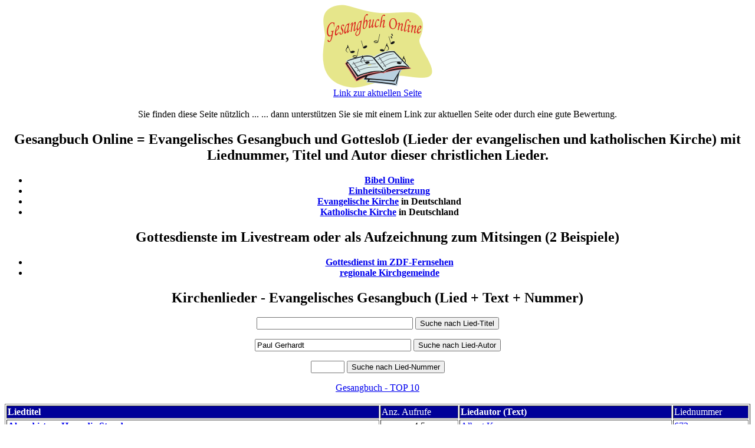

--- FILE ---
content_type: text/html; charset=UTF-8
request_url: https://www.gesangbuch-online.de/index.php?text=Lukas+1%2C46%2B47
body_size: 6156
content:
<!DOCTYPE html PUBLIC "-//W3C//DTD HTML 4.01 Transitional//EN">
<html>
<head>
	<meta http-equiv="content-type" content="text/html; charset=utf-8">
  <meta http-equiv="author" content="Thomas Knoll">
  <meta http-equiv="language" content="Deutsch">
  <meta http-equiv="expires" content="Fri, 16 Jan 2026 01:35:26 GMT">
  <meta Lied_search=>
  <meta name="viewport" content="width=device-width, initial-scale=1.0">  
  <meta name="keywords" content="Gesangbuch,Gesangsbuch,online,Evangelisches Gesangbuch,Gotteslob,text,Evangelisch,katholisch,lied,lieder,kirche,liednummer,mp3,mp3 download,inhalt,texte,Gesangb�cher,gesangsbuch,evangelisches,gottesdienstbuch,kirchenlied,evangelischen,katholisches,gebetbuch,musik,inhaltsverzeichnis">
  <meta name="description" content="Gesangbuch Online = Evangelisches Gesangbuch und Gotteslob mit Liednummer, Titel und Autor dieser christlichen Lieder.">
  <meta name="page-topic" content="Gesangbuch Online = Evangelisches Gesangbuch und Gotteslob mit Liednummer, Titel und Autor dieser christlichen Lieder.">
  <meta name="audience" content="All">
  <meta name="robots" content="INDEX,FOLLOW">
  <meta name="Content-Language" content="de">
  <link rel="shortcut icon" href="favicon.ico">
  <link rel="icon" type="image/gif" href="animated_favicon1.gif">
  <script language="javascript" type="text/javascript">
  <!--
  function handleClick(id) {
  	var obj = "";
  		// Check browser compatibility
  		if(document.getElementById)
  			obj = document.getElementById(id);
  		else if(document.all)
  			obj = document.all[id];
  		else if(document.layers)
  			obj = document.layers[id];
  		else
  			return 1;
  		if (!obj) {
  			return 1;
  		}
  		else if (obj.style)
  		{
  			obj.style.display = ( obj.style.display != "none" ) ? "none" : "";
  		}
  		else
  		{
  			obj.visibility = "show";
  		}
  }
  //-->
  </script>
  <script type="text/javascript">
  <!--
   if(top!=self)
    top.location=self.location;
  //-->
  </script> <title>Gesangbuch Online = Evangelisches Gesangbuch und Gotteslob</title> 
  <style type="text/css">
		.class1 A:link {text-decoration: none; color: white;}
		.class1 A:visited {text-decoration: none; color: white;}
		.class1 A:active {text-decoration: none; color: white;}
		.class1 A:hover {text-decoration: none; color: white;}
		.class2 A:link {text-decoration: none; color: #cc0000;}
		.class2 A:visited {text-decoration: none; color: #cc0000;}
		.class2 A:active {text-decoration: none; color: #cc0000;}
		.class2 A:hover {text-decoration: none; color: #cc0000;}
	</style>
</head>
<body>
  <center>
		<a href="https://www.gesangbuch-online.de"><img src="images/Gesangbuch_online.png" alt="Gesangbuch Online - Buchempfehlungen f&uuml;r Gesangb&uuml;cher - evangelisch + Gotteslob" border="0"></a><br>
  	<a href="/link.php?text=Lukas+1%2C46%2B47">Link zur aktuellen Seite</a><br>  	<br>
  	Sie finden diese Seite n&uuml;tzlich ... ... dann unterst&uuml;tzen Sie sie mit einem Link zur aktuellen Seite oder durch eine gute Bewertung.   
      	<h2>Gesangbuch Online = Evangelisches Gesangbuch und Gotteslob (Lieder der evangelischen und katholischen Kirche) mit Liednummer, Titel und Autor dieser christlichen Lieder.</h2>
   	<b>
   	<ul>
   		<li><a href="http://www.bibel-online.de/">Bibel Online</a></li>
   	  <li><a href="http://www.bibelwerk.de/Bibel.12790.html/Einheitsuebersetzung+online.12798.html">Einheits&uuml;bersetzung</a></li>
      <li><a href="http://www.ekd.de/einsteiger/einsteiger.html">Evangelische Kirche</a> in Deutschland</li>
    	<li><a href="http://www.katholisch.de/108.html">Katholische Kirche</a> in Deutschland</li>
    </ul>  
    </b>
  <h2 align="center">Gottesdienste im Livestream oder als Aufzeichnung zum Mitsingen (2 Beispiele)</h2>
   	<b>
   	<ul>
   		<li><a href="https://www.zdf.de/gottesdienste/gottesdienste-104">Gottesdienst im ZDF-Fernsehen</a></li>
   	  <li><a href="https://ev-kirche-reichenbach.de/newsletter">regionale Kirchgemeinde</a></li>
    </ul>  
    </b>
<!-- Start --> 
 <h2 align="center">Kirchenlieder - Evangelisches Gesangbuch (Lied + Text + Nummer)</h2>
			<form action="https://www.gesangbuch-online.de/index.php" method="post" target="_top">
        <input type="hidden" name="srch" value="1"></input>
        <input type="text" name="title" size="31" maxlength="255" value=""></input>
        <input type="submit" name="st" value="Suche nach Lied-Titel"></input>
      </form>

						<form action="https://www.gesangbuch-online.de/index.php" method="post" target="_top">
        <input type="hidden" name="srch" value="2"></input>
        <input type="text" name="text" size="31" maxlength="255" value="Paul Gerhardt"></input>
        <input type="submit" name="sd" value="Suche nach Lied-Autor"></input>
      </form>

			<form action="https://www.gesangbuch-online.de/index.php" method="post" target="_top">
        <input type="hidden" name="srch" value="3"></input>
        <input type="text" name="nummer" size="5" maxlength="5" value=""></input>
        <input type="submit" name="sn" value="Suche nach Lied-Nummer"></input>
      </form>
<a href="https://www.gesangbuch-online.de/top10.php">Gesangbuch - TOP 10</a><br><br>

<table border="1" width="100%">
	<tr>
		<td bgcolor="#000099"><font color="#ffffff"><b>Liedtitel</b></font></td>
		<td bgcolor="#000099"><font color="#ffffff">Anz. Aufrufe</font></td>
		<td bgcolor="#000099"><font color="#ffffff"><b>Liedautor (Text)</b></font></td>
		<td bgcolor="#000099"><font color="#ffffff">Liednummer</font></td>
	</tr>
<tr><td><b><a href="https://www.gesangbuch-online.de/index.php?buchstabe=A&Lied=Abend+ist+es%3B+Herr%2C+die+Stunde">Abend ist es; Herr, die Stunde</a></b></td>
<td align="center">4.5</td>
<td><a href="https://www.gesangbuch-online.de/index.php?text=Albert+Knapp">Albert Knapp</a></td>
<td><a href="https://www.gesangbuch-online.de/index.php?buchstabe=A&Lied=673">673</a></td></tr>
<tr><td><b><a href="https://www.gesangbuch-online.de/index.php?buchstabe=A&Lied=Abend+ward%2C+bald+kommt+die+Nacht">Abend ward, bald kommt die Nacht</a></b></td>
<td align="center">2.2</td>
<td><a href="https://www.gesangbuch-online.de/index.php?text=Rudolf+Alexander+Schr%F6der">Rudolf Alexander Schr�der</a></td>
<td><a href="https://www.gesangbuch-online.de/index.php?buchstabe=A&Lied=487">487</a></td></tr>
<tr><td><b><a href="https://www.gesangbuch-online.de/index.php?buchstabe=A&Lied=Abraham%2C+Abraham%2C+verlass+dein+Land">Abraham, Abraham, verlass dein Land</a></b></td>
<td align="center">1.4</td>
<td><a href="https://www.gesangbuch-online.de/index.php?text=Diethard+Zils">Diethard Zils</a></td>
<td><a href="https://www.gesangbuch-online.de/index.php?buchstabe=A&Lied=311">311</a></td></tr>
<tr><td><b><a href="https://www.gesangbuch-online.de/index.php?buchstabe=A&Lied=Ach+bleib+bei+uns%2C+Herr+Jesu+Christ">Ach bleib bei uns, Herr Jesu Christ</a></b></td>
<td align="center">1.2</td>
<td><a href="https://www.gesangbuch-online.de/index.php?text=N%FCrnberg+1611">N�rnberg 1611</a></td>
<td><a href="https://www.gesangbuch-online.de/index.php?buchstabe=A&Lied=246">246</a></td></tr>
<tr><td><b><a href="https://www.gesangbuch-online.de/index.php?buchstabe=A&Lied=Ach+bleib+mit+deiner+Gnade">Ach bleib mit deiner Gnade</a></b></td>
<td align="center">1.9</td>
<td><a href="https://www.gesangbuch-online.de/index.php?text=Josua+Stegmann">Josua Stegmann</a></td>
<td><a href="https://www.gesangbuch-online.de/index.php?buchstabe=A&Lied=347">347</a></td></tr>
<tr><td><b><a href="https://www.gesangbuch-online.de/index.php?buchstabe=A&Lied=Ach+Gott+und+Herr%2C+wie+gro%DF+und+schwer">Ach Gott und Herr, wie gro� und schwer</a></b></td>
<td align="center">1.1</td>
<td><a href="https://www.gesangbuch-online.de/index.php?text=Martin+Luther">Martin Luther</a></td>
<td><a href="https://www.gesangbuch-online.de/index.php?buchstabe=A&Lied=233">233</a></td></tr>
<tr><td><b><a href="https://www.gesangbuch-online.de/index.php?buchstabe=A&Lied=Ach+Gott%2C+vom+Himmel+sieh+darein">Ach Gott, vom Himmel sieh darein</a></b></td>
<td align="center">1</td>
<td><a href="https://www.gesangbuch-online.de/index.php?text=Martin+Luther">Martin Luther</a></td>
<td><a href="https://www.gesangbuch-online.de/index.php?buchstabe=A&Lied=273">273</a></td></tr>
<tr><td><b><a href="https://www.gesangbuch-online.de/index.php?buchstabe=A&Lied=Ach+komm%2C+f%FCll+unsre+Seelen+ganz">Ach komm, f�ll unsre Seelen ganz</a></b></td>
<td align="center">0.8</td>
<td><a href="https://www.gesangbuch-online.de/index.php?text=Viktor+Friedrich+von+Strauss">Viktor Friedrich von Strauss</a></td>
<td><a href="https://www.gesangbuch-online.de/index.php?buchstabe=A&Lied=656">656</a></td></tr>
<tr><td><b><a href="https://www.gesangbuch-online.de/index.php?buchstabe=A&Lied=Ach+lass+mich+weise+werden">Ach lass mich weise werden</a></b></td>
<td align="center">0.8</td>
<td><a href="https://www.gesangbuch-online.de/index.php?text=Philipp+Friedrich+Hiller">Philipp Friedrich Hiller</a></td>
<td><a href="https://www.gesangbuch-online.de/index.php?buchstabe=A&Lied=636">636</a></td></tr>
<tr><td><b><a href="https://www.gesangbuch-online.de/index.php?buchstabe=A&Lied=Ach+lieber+Herre+Jesu+Christ%2C+der+du+ein+Kindlein+worden+bist">Ach lieber Herre Jesu Christ, der du ein Kindlein worden bist</a></b></td>
<td align="center">0.8</td>
<td><a href="https://www.gesangbuch-online.de/index.php?text=Johannes+Freder">Johannes Freder</a></td>
<td><a href="https://www.gesangbuch-online.de/index.php?buchstabe=A&Lied=203">203</a></td></tr>
<tr><td><b><a href="https://www.gesangbuch-online.de/index.php?buchstabe=A&Lied=Ach+lieber+Herre+Jesu+Christ%2C+weil+du+ein+Kind+gewesen+bist">Ach lieber Herre Jesu Christ, weil du ein Kind gewesen bist</a></b></td>
<td align="center">0.8</td>
<td><a href="https://www.gesangbuch-online.de/index.php?text=nach+Heinrich+von+Laufenberg">nach Heinrich von Laufenberg</a></td>
<td><a href="https://www.gesangbuch-online.de/index.php?buchstabe=A&Lied=468">468</a></td></tr>
<tr><td><b><a href="https://www.gesangbuch-online.de/index.php?buchstabe=A&Lied=Ach+wie+fl%FCchtig%2C+ach+wie+nichtig">Ach wie fl�chtig, ach wie nichtig</a></b></td>
<td align="center">1.2</td>
<td><a href="https://www.gesangbuch-online.de/index.php?text=Michael+Franck">Michael Franck</a></td>
<td><a href="https://www.gesangbuch-online.de/index.php?buchstabe=A&Lied=528">528</a></td></tr>
<tr><td><b><a href="https://www.gesangbuch-online.de/index.php?buchstabe=A&Lied=Agios+o+theos">Agios o theos</a></b></td>
<td align="center">1.1</td>
<td><a href="https://www.gesangbuch-online.de/index.php?text=Orthodoxe+Liturgie+aus+Griechenland">Orthodoxe Liturgie aus Griechenland</a></td>
<td><a href="https://www.gesangbuch-online.de/index.php?buchstabe=A&Lied=185.4">185.4</a></td></tr>
<tr><td><b><a href="https://www.gesangbuch-online.de/index.php?buchstabe=A&Lied=All+Morgen+ist+ganz+frisch+und+neu">All Morgen ist ganz frisch und neu</a></b></td>
<td align="center">1.4</td>
<td><a href="https://www.gesangbuch-online.de/index.php?text=Johannes+Zwick">Johannes Zwick</a></td>
<td><a href="https://www.gesangbuch-online.de/index.php?buchstabe=A&Lied=440">440</a></td></tr>
<tr><td><b><a href="https://www.gesangbuch-online.de/index.php?buchstabe=A&Lied=All+Morgen+ist+ganz+frisch+und+neu+%28Kanon%29">All Morgen ist ganz frisch und neu (Kanon)</a></b></td>
<td align="center">0.8</td>
<td><a href="https://www.gesangbuch-online.de/index.php?text=Johannes+Zwick">Johannes Zwick</a></td>
<td><a href="https://www.gesangbuch-online.de/index.php?buchstabe=A&Lied=635">635</a></td></tr>
<tr><td><b><a href="https://www.gesangbuch-online.de/index.php?buchstabe=A&Lied=Alle+guten+Gaben">Alle guten Gaben</a></b></td>
<td align="center">1.3</td>
<td><a href="https://www.gesangbuch-online.de/index.php?text=m%FCndlich+%FCberliefert">m�ndlich �berliefert</a></td>
<td><a href="https://www.gesangbuch-online.de/index.php?buchstabe=A&Lied=463">463</a></td></tr>
<tr><td><b><a href="https://www.gesangbuch-online.de/index.php?buchstabe=A&Lied=Alle+Knospen+springen+auf">Alle Knospen springen auf</a></b></td>
<td align="center">2.3</td>
<td><a href="https://www.gesangbuch-online.de/index.php?text=Wilhelm+Willms">Wilhelm Willms</a></td>
<td><a href="https://www.gesangbuch-online.de/index.php?buchstabe=A&Lied=633">633</a></td></tr>
<tr><td><b><a href="https://www.gesangbuch-online.de/index.php?buchstabe=A&Lied=Alle+Menschen+m%FCssen+sterben">Alle Menschen m�ssen sterben</a></b></td>
<td align="center">1.1</td>
<td><a href="https://www.gesangbuch-online.de/index.php?text=Johann+Rosenm%FCller">Johann Rosenm�ller</a></td>
<td><a href="https://www.gesangbuch-online.de/index.php?buchstabe=A&Lied=686">686</a></td></tr>
<tr><td><b><a href="https://www.gesangbuch-online.de/index.php?buchstabe=A&Lied=Allein+auf+Gottes+Wort+will+ich">Allein auf Gottes Wort will ich</a></b></td>
<td align="center">0.7</td>
<td><a href="https://www.gesangbuch-online.de/index.php?text=Johann+Walter">Johann Walter</a></td>
<td><a href="https://www.gesangbuch-online.de/index.php?buchstabe=A&Lied=195">195</a></td></tr>
<tr><td><b><a href="https://www.gesangbuch-online.de/index.php?buchstabe=A&Lied=Allein+Gott+in+der+H%F6h+sei+Ehr">Allein Gott in der H�h sei Ehr</a></b></td>
<td align="center">1.7</td>
<td><a href="https://www.gesangbuch-online.de/index.php?text=und+Musik%3A+Nikolaus+Decius">und Musik: Nikolaus Decius</a></td>
<td><a href="https://www.gesangbuch-online.de/index.php?buchstabe=A&Lied=179">179</a></td></tr>
<tr><td><b><a href="https://www.gesangbuch-online.de/index.php?buchstabe=A&Lied=Allein+Gott+in+der+H%F6h+sei+Ehr+%28Kanon%29">Allein Gott in der H�h sei Ehr (Kanon)</a></b></td>
<td align="center">0.8</td>
<td><a href="https://www.gesangbuch-online.de/index.php?text=Herbert+Beuerle">Herbert Beuerle</a></td>
<td><a href="https://www.gesangbuch-online.de/index.php?buchstabe=A&Lied=180.4">180.4</a></td></tr>
<tr><td><b><a href="https://www.gesangbuch-online.de/index.php?buchstabe=A&Lied=Allein+Gott+in+der+H%F6h+sei+Ehr+%28Pfalz%29">Allein Gott in der H�h sei Ehr (Pfalz)</a></b></td>
<td align="center">0.8</td>
<td><a href="https://www.gesangbuch-online.de/index.php?text=Johann+Samuel+Diterich">Johann Samuel Diterich</a></td>
<td><a href="https://www.gesangbuch-online.de/index.php?buchstabe=A&Lied=626">626</a></td></tr>
<tr><td><b><a href="https://www.gesangbuch-online.de/index.php?buchstabe=A&Lied=Allein+zu+dir%2C+Herr+Jesu+Christ">Allein zu dir, Herr Jesu Christ</a></b></td>
<td align="center">0.7</td>
<td><a href="https://www.gesangbuch-online.de/index.php?text=Konrad+Hubert">Konrad Hubert</a></td>
<td><a href="https://www.gesangbuch-online.de/index.php?buchstabe=A&Lied=232">232</a></td></tr>
<tr><td><b><a href="https://www.gesangbuch-online.de/index.php?buchstabe=A&Lied=Aller+Augen+warten+auf+dich%2C+Herre%2C">Aller Augen warten auf dich, Herre,</a></b></td>
<td align="center">0.8</td>
<td><a href="https://www.gesangbuch-online.de/index.php?text=Psalm+145%2C15%2B16">Psalm 145,15+16</a></td>
<td><a href="https://www.gesangbuch-online.de/index.php?buchstabe=A&Lied=461">461</a></td></tr>
<tr><td><b><a href="https://www.gesangbuch-online.de/index.php?buchstabe=A&Lied=Alles+hast+du+mir+vergeben">Alles hast du mir vergeben</a></b></td>
<td align="center">0.7</td>
<td><a href="https://www.gesangbuch-online.de/index.php?text=Friedrich+Weyerm%FCller">Friedrich Weyerm�ller</a></td>
<td><a href="https://www.gesangbuch-online.de/index.php?buchstabe=A&Lied=596">596</a></td></tr>
<tr><td><b><a href="https://www.gesangbuch-online.de/index.php?buchstabe=A&Lied=Alles+ist+an+Gottes+Segen">Alles ist an Gottes Segen</a></b></td>
<td align="center">0.9</td>
<td><a href="https://www.gesangbuch-online.de/index.php?text=N%FCrnberg+1676">N�rnberg 1676</a></td>
<td><a href="https://www.gesangbuch-online.de/index.php?buchstabe=A&Lied=352">352</a></td></tr>
<tr><td><b><a href="https://www.gesangbuch-online.de/index.php?buchstabe=A&Lied=Alles%2C+was+Odem+hat%2C+lobe+den+Herrn">Alles, was Odem hat, lobe den Herrn</a></b></td>
<td align="center">1.1</td>
<td><a href="https://www.gesangbuch-online.de/index.php?text=Psalm+150%2C6">Psalm 150,6</a></td>
<td><a href="https://www.gesangbuch-online.de/index.php?buchstabe=A&Lied=621">621</a></td></tr>
<tr><td><b><a href="https://www.gesangbuch-online.de/index.php?buchstabe=A&Lied=Als+die+Welt+verloren">Als die Welt verloren</a></b></td>
<td align="center">0.8</td>
<td><a href="https://www.gesangbuch-online.de/index.php?text=Gustav+Kucz">Gustav Kucz</a></td>
<td><a href="https://www.gesangbuch-online.de/index.php?buchstabe=A&Lied=53">53</a></td></tr>
<tr><td><b><a href="https://www.gesangbuch-online.de/index.php?buchstabe=A&Lied=Also+hat+Gott+die+Welt+geliebt">Also hat Gott die Welt geliebt</a></b></td>
<td align="center">0.8</td>
<td><a href="https://www.gesangbuch-online.de/index.php?text=Johannes+3%2C16">Johannes 3,16</a></td>
<td><a href="https://www.gesangbuch-online.de/index.php?buchstabe=A&Lied=28">28</a></td></tr>
<tr><td><b><a href="https://www.gesangbuch-online.de/index.php?buchstabe=A&Lied=Also+liebt+Gott+die+arge+Welt">Also liebt Gott die arge Welt</a></b></td>
<td align="center">0.6</td>
<td><a href="https://www.gesangbuch-online.de/index.php?text=Kurt+M%FCller-Osten">Kurt M�ller-Osten</a></td>
<td><a href="https://www.gesangbuch-online.de/index.php?buchstabe=A&Lied=51">51</a></td></tr>
<tr><td><b><a href="https://www.gesangbuch-online.de/index.php?buchstabe=A&Lied=Alte+mit+den+Jungen+sollen+loben+%28Kanon%29">Alte mit den Jungen sollen loben (Kanon)</a></b></td>
<td align="center">0.6</td>
<td><a href="https://www.gesangbuch-online.de/index.php?text=Psalm+148%2C12%2B13">Psalm 148,12+13</a></td>
<td><a href="https://www.gesangbuch-online.de/index.php?buchstabe=A&Lied=338">338</a></td></tr>
<tr><td><b><a href="https://www.gesangbuch-online.de/index.php?buchstabe=A&Lied=Am+hellen+Tag+kam+Jesu+Geist">Am hellen Tag kam Jesu Geist</a></b></td>
<td align="center">0.6</td>
<td><a href="https://www.gesangbuch-online.de/index.php?text=Dieter+Trautwein">Dieter Trautwein</a></td>
<td><a href="https://www.gesangbuch-online.de/index.php?buchstabe=A&Lied=569">569</a></td></tr>
<tr><td><b><a href="https://www.gesangbuch-online.de/index.php?buchstabe=A&Lied=Auf+Christi+Himmelfahrt+allein">Auf Christi Himmelfahrt allein</a></b></td>
<td align="center">0.6</td>
<td><a href="https://www.gesangbuch-online.de/index.php?text=Ernst+Sonnemann">Ernst Sonnemann</a></td>
<td><a href="https://www.gesangbuch-online.de/index.php?buchstabe=A&Lied=122">122</a></td></tr>
<tr><td><b><a href="https://www.gesangbuch-online.de/index.php?buchstabe=A&Lied=Auf+meinen+lieben+Gott">Auf meinen lieben Gott</a></b></td>
<td align="center">0.7</td>
<td><a href="https://www.gesangbuch-online.de/index.php?text=L%FCbeck+vor+1603">L�beck vor 1603</a></td>
<td><a href="https://www.gesangbuch-online.de/index.php?buchstabe=A&Lied=345">345</a></td></tr>
<tr><td><b><a href="https://www.gesangbuch-online.de/index.php?buchstabe=A&Lied=Auf+und+macht+die+Herzen+weit">Auf und macht die Herzen weit</a></b></td>
<td align="center">0.9</td>
<td><a href="https://www.gesangbuch-online.de/index.php?text=Johann+Christoph+Hampe">Johann Christoph Hampe</a></td>
<td><a href="https://www.gesangbuch-online.de/index.php?buchstabe=A&Lied=454">454</a></td></tr>
<tr><td><b><a href="https://www.gesangbuch-online.de/index.php?buchstabe=A&Lied=Auf%2C+auf%2C+ihr+Christen+alle">Auf, auf, ihr Christen alle</a></b></td>
<td align="center">0.8</td>
<td><a href="https://www.gesangbuch-online.de/index.php?text=Johann+Rist">Johann Rist</a></td>
<td><a href="https://www.gesangbuch-online.de/index.php?buchstabe=A&Lied=542">542</a></td></tr>
<tr><td><b><a href="https://www.gesangbuch-online.de/index.php?buchstabe=A&Lied=Auf%2C+auf%2C+mein+Herz%2C+mit+Freuden">Auf, auf, mein Herz, mit Freuden</a></b></td>
<td align="center">1.2</td>
<td><a href="https://www.gesangbuch-online.de/index.php?text=Paul+Gerhardt">Paul Gerhardt</a></td>
<td><a href="https://www.gesangbuch-online.de/index.php?buchstabe=A&Lied=112">112</a></td></tr>
<tr><td><b><a href="https://www.gesangbuch-online.de/index.php?buchstabe=A&Lied=Auf%2C+Seele%2C+auf+und+s%E4ume+nicht">Auf, Seele, auf und s�ume nicht</a></b></td>
<td align="center">0.7</td>
<td><a href="https://www.gesangbuch-online.de/index.php?text=Michael+M%FCller">Michael M�ller</a></td>
<td><a href="https://www.gesangbuch-online.de/index.php?buchstabe=A&Lied=73">73</a></td></tr>
<tr><td><b><a href="https://www.gesangbuch-online.de/index.php?buchstabe=A&Lied=Auferstanden%2C+auferstanden+ist+der+Herr%2C+der+uns+vers%F6hnt">Auferstanden, auferstanden ist der Herr, der uns vers�hnt</a></b></td>
<td align="center">0.6</td>
<td><a href="https://www.gesangbuch-online.de/index.php?text=Christoph+Christian+Sturm">Christoph Christian Sturm</a></td>
<td><a href="https://www.gesangbuch-online.de/index.php?buchstabe=A&Lied=561">561</a></td></tr>
<tr><td><b><a href="https://www.gesangbuch-online.de/index.php?buchstabe=A&Lied=Auferstehn%2C+ja+auferstehn+wirst+du">Auferstehn, ja auferstehn wirst du</a></b></td>
<td align="center">0.7</td>
<td><a href="https://www.gesangbuch-online.de/index.php?text=Friedrich+Gottlieb+Klopstock">Friedrich Gottlieb Klopstock</a></td>
<td><a href="https://www.gesangbuch-online.de/index.php?buchstabe=A&Lied=687">687</a></td></tr>
<tr><td><b><a href="https://www.gesangbuch-online.de/index.php?buchstabe=A&Lied=Aus+meines+Herzens+Grunde">Aus meines Herzens Grunde</a></b></td>
<td align="center">1.1</td>
<td><a href="https://www.gesangbuch-online.de/index.php?text=Georg+Niege">Georg Niege</a></td>
<td><a href="https://www.gesangbuch-online.de/index.php?buchstabe=A&Lied=443">443</a></td></tr>
<tr><td><b><a href="https://www.gesangbuch-online.de/index.php?buchstabe=A&Lied=Aus+tiefer+Not+lasst+uns+zu+Gott">Aus tiefer Not lasst uns zu Gott</a></b></td>
<td align="center">0.7</td>
<td><a href="https://www.gesangbuch-online.de/index.php?text=Michael+Weisse">Michael Weisse</a></td>
<td><a href="https://www.gesangbuch-online.de/index.php?buchstabe=A&Lied=144">144</a></td></tr>
<tr><td><b><a href="https://www.gesangbuch-online.de/index.php?buchstabe=A&Lied=Aus+tiefer+Not+schrei+ich+zu+dir">Aus tiefer Not schrei ich zu dir</a></b></td>
<td align="center">1.5</td>
<td><a href="https://www.gesangbuch-online.de/index.php?text=Martin+Luther">Martin Luther</a></td>
<td><a href="https://www.gesangbuch-online.de/index.php?buchstabe=A&Lied=299">299</a></td></tr>
<tr><td><b><a href="https://www.gesangbuch-online.de/index.php?buchstabe=A&Lied=Ausgang+und+Eingang+%28Kanon%29">Ausgang und Eingang (Kanon)</a></b></td>
<td align="center">1.4</td>
<td><a href="https://www.gesangbuch-online.de/index.php?text=Joachim+Schwarz">Joachim Schwarz</a></td>
<td><a href="https://www.gesangbuch-online.de/index.php?buchstabe=A&Lied=175">175</a></td></tr>
</table>
 
<table border="0" width="100%" cellpadding="0" cellspacing="0">
<tr>
<td align="center" bgcolor="#cccccc"><b>A</b></td><td align="center"><b><a href="https://www.gesangbuch-online.de/index.php?buchstabe=B">B</a></b></td><td align="center"><b><a href="https://www.gesangbuch-online.de/index.php?buchstabe=C">C</a></b></td><td align="center"><b><a href="https://www.gesangbuch-online.de/index.php?buchstabe=D">D</a></b></td><td align="center"><b><a href="https://www.gesangbuch-online.de/index.php?buchstabe=E">E</a></b></td><td align="center"><b><a href="https://www.gesangbuch-online.de/index.php?buchstabe=F">F</a></b></td><td align="center"><b><a href="https://www.gesangbuch-online.de/index.php?buchstabe=G">G</a></b></td><td align="center"><b><a href="https://www.gesangbuch-online.de/index.php?buchstabe=H">H</a></b></td><td align="center"><b><a href="https://www.gesangbuch-online.de/index.php?buchstabe=I">I</a></b></td><td align="center"><b><a href="https://www.gesangbuch-online.de/index.php?buchstabe=J">J</a></b></td><td align="center"><b><a href="https://www.gesangbuch-online.de/index.php?buchstabe=K">K</a></b></td><td align="center"><b><a href="https://www.gesangbuch-online.de/index.php?buchstabe=L">L</a></b></td><td align="center"><b><a href="https://www.gesangbuch-online.de/index.php?buchstabe=M">M</a></b></td><td align="center"><b><a href="https://www.gesangbuch-online.de/index.php?buchstabe=N">N</a></b></td><td align="center"><b><a href="https://www.gesangbuch-online.de/index.php?buchstabe=O">O</a></b></td><td align="center"><b><a href="https://www.gesangbuch-online.de/index.php?buchstabe=P">P</a></b></td><td align="center"><b><a href="https://www.gesangbuch-online.de/index.php?buchstabe=Q">Q</a></b></td><td align="center"><b><a href="https://www.gesangbuch-online.de/index.php?buchstabe=R">R</a></b></td><td align="center"><b><a href="https://www.gesangbuch-online.de/index.php?buchstabe=S">S</a></b></td><td align="center"><b><a href="https://www.gesangbuch-online.de/index.php?buchstabe=T">T</a></b></td><td align="center"><b><a href="https://www.gesangbuch-online.de/index.php?buchstabe=U">U</a></b></td><td align="center"><b><a href="https://www.gesangbuch-online.de/index.php?buchstabe=V">V</a></b></td><td align="center"><b><a href="https://www.gesangbuch-online.de/index.php?buchstabe=W">W</a></b></td><td align="center"><b><a href="https://www.gesangbuch-online.de/index.php?buchstabe=X">X</a></b></td><td align="center"><b><a href="https://www.gesangbuch-online.de/index.php?buchstabe=Y">Y</a></b></td><td align="center"><b><a href="https://www.gesangbuch-online.de/index.php?buchstabe=Z">Z</a></b></td></tr>
</table>
<br>
<hr size="2" width="100%">
<br>
 
<table border="0" width="100%">
	<tr>
		<td align="center">
			<h2>Kirchenlieder - Katholisches Gesangbuch - Gotteslob  (Lied + Text + Nummer)</h2>
		</td>
		<td align="right" rowspan="2">
		</td>
	</tr>
	<tr>
		<td align="left" valign="bottom">
			<small>(Quelle: Gotteslob. Stammausgabe. Katholisches Gebetbuch und Gesangbuch)</small>
		</td>
	</tr>
</table>
<table border="1" width="100%">
	<tr><td bgcolor="#000099"><font color="#ffffff"><b>Liedtitel</b></font></td><td bgcolor="#000099"><font color="#ffffff">Liednummer</font></td></tr>
<tr><td><b>Ach wie fl�chtig, ach wie nichtig</b></td><td>657</td></tr>
<tr><td><b>All Morgen ist ganz frisch und neu</b></td><td>666</td></tr>
<tr><td><b>Allein Gott in der H�h sei Ehr</b></td><td>457</td></tr>
<tr><td><b>Alles meinem Gott zu Ehren</b></td><td>615</td></tr>
<tr><td><b>Aus hartem Weh die Menschheit klagt</b></td><td>109</td></tr>
<tr><td><b>Aus meines Herzens Grunde</b></td><td>669</td></tr>
<tr><td><b>Aus tiefer Not schrei ich zu dir</b></td><td>163</td></tr>
</table>

<hr size="2" width="100%">
<table border="1" width="100%">
	<tr>
		<td align="center" bgcolor="#000099"><font color="#ffffff"><b>Suche nach Liedtitel</b></font></td>
		<td align="center" bgcolor="#000099"><font color="#ffffff"><b>Suche nach Liedautor</b></font></td>
	</tr>
	<tr>
		<td>
			<small>
			"<a href="https://www.gesangbuch-online.de/index.php?title=meine+zeit">meine zeit</a>", "<a href="https://www.gesangbuch-online.de/index.php?title=Heilig">Heilig</a>", "<a href="https://www.gesangbuch-online.de/index.php?title=tochter+zion">tochter zion</a>", "<a href="https://www.gesangbuch-online.de/index.php?title=Gott+gab+uns+Atem">Gott gab uns Atem</a>", "<a href="https://www.gesangbuch-online.de/index.php?title=Segne">Segne</a>", "<a href="https://www.gesangbuch-online.de/index.php?title=von+guten">von guten</a>", "<a href="https://www.gesangbuch-online.de/index.php?title=Jesus+ist+kommen">Jesus ist kommen</a>", "<a href="https://www.gesangbuch-online.de/index.php?title=der+tag">der tag</a>", "<a href="https://www.gesangbuch-online.de/index.php?title=halleluja">halleluja</a>", "<a href="https://www.gesangbuch-online.de/index.php?title=Lobe+den+Herrn">Lobe den Herrn</a>", "<a href="https://www.gesangbuch-online.de/index.php?title=ich+bin+bei+euch+alle+tage">ich bin bei euch alle tage</a>", "<a href="https://www.gesangbuch-online.de/index.php?title=Christus%2C+der+ist+mein+Leben">Christus, der ist mein Leben</a>", "<a href="https://www.gesangbuch-online.de/index.php?title=Kommt+mit+Gaben">Kommt mit Gaben</a>", "<a href="https://www.gesangbuch-online.de/index.php?title=Die+Herrlichkeit">Die Herrlichkeit</a>", "<a href="https://www.gesangbuch-online.de/index.php?title=Du+meine+Seele">Du meine Seele</a>", "<a href="https://www.gesangbuch-online.de/index.php?title=kanon">kanon</a>", "<a href="https://www.gesangbuch-online.de/index.php?title=Du+hast+uns%2C+Herr%2C+gerufen">Du hast uns, Herr, gerufen</a>", "<a href="https://www.gesangbuch-online.de/index.php?title=All+Morgen+ist+ganz+frisch+und+neu">All Morgen ist ganz frisch und neu</a>", "<a href="https://www.gesangbuch-online.de/index.php?title=Ehr+sei+dem+Vater">Ehr sei dem Vater</a>", "<a href="https://www.gesangbuch-online.de/index.php?title=O+Heiland">O Heiland</a>", "<a href="https://www.gesangbuch-online.de/index.php?title=Schiff">Schiff</a>", "<a href="https://www.gesangbuch-online.de/index.php?title=Meer">Meer</a>", "<a href="https://www.gesangbuch-online.de/index.php?title=Mein+Hirt+ist+Gott+der+Herr">Mein Hirt ist Gott der Herr</a>", "<a href="https://www.gesangbuch-online.de/index.php?title=wir+haben+gottes+spuren">wir haben gottes spuren</a>", "<a href="https://www.gesangbuch-online.de/index.php?title=brot">brot</a>", "<a href="https://www.gesangbuch-online.de/index.php?title=so+nimm">so nimm</a>", "<a href="https://www.gesangbuch-online.de/index.php?title=Ein+Schiff%2C+das+sich+Gemeinde+nennt">Ein Schiff, das sich Gemeinde nennt</a>", "<a href="https://www.gesangbuch-online.de/index.php?title=entsprungen">entsprungen</a>", "<a href="https://www.gesangbuch-online.de/index.php?title=Wo+zwei+oder+drei">Wo zwei oder drei</a>", "<a href="https://www.gesangbuch-online.de/index.php?title=Ein+Kind+ist+angekommen">Ein Kind ist angekommen</a>", "<a href="https://www.gesangbuch-online.de/index.php?title=Heiland">Heiland</a>", "<a href="https://www.gesangbuch-online.de/index.php?title=O+Jesu+Christe%2C+wahres+Licht">O Jesu Christe, wahres Licht</a>", "<a href="https://www.gesangbuch-online.de/index.php?title=In+dieser+Zeit">In dieser Zeit</a>", "<a href="https://www.gesangbuch-online.de/index.php?title=meine+Zeit+steht">meine Zeit steht</a>", "<a href="https://www.gesangbuch-online.de/index.php?title=Lobe+den+Herren">Lobe den Herren</a>", "<a href="https://www.gesangbuch-online.de/index.php?title=abendmahl">abendmahl</a>", "<a href="https://www.gesangbuch-online.de/index.php?title=hirte">hirte</a>", "<a href="https://www.gesangbuch-online.de/index.php?title=schweigen">schweigen</a>", "<a href="https://www.gesangbuch-online.de/index.php?title=engel">engel</a>", "<a href="https://www.gesangbuch-online.de/index.php?title=Dona+Nobis+pacem">Dona Nobis pacem</a>", "<a href="https://www.gesangbuch-online.de/index.php?title=schenk+uns+weisheit">schenk uns weisheit</a>", "<a href="https://www.gesangbuch-online.de/index.php?title=Gnade">Gnade</a>", "<a href="https://www.gesangbuch-online.de/index.php?title=bis+hierher+hat+mich+gott+gebracht">bis hierher hat mich gott gebracht</a>", "<a href="https://www.gesangbuch-online.de/index.php?title=Nun+danket+alle+gott">Nun danket alle gott</a>", "<a href="https://www.gesangbuch-online.de/index.php?title=gott">gott</a>", "<a href="https://www.gesangbuch-online.de/index.php?title=Befiehl+du+deine+Wege">Befiehl du deine Wege</a>", "<a href="https://www.gesangbuch-online.de/index.php?title=Laudate">Laudate</a>", "<a href="https://www.gesangbuch-online.de/index.php?title=vater+unser">vater unser</a>", "<a href="https://www.gesangbuch-online.de/index.php?title=Ich+bin+getauft">Ich bin getauft</a>", "<a href="https://www.gesangbuch-online.de/index.php?title=vertraut+den+neuen+wegen">vertraut den neuen wegen</a>"    </small>
    </td>
		<td>
			<small>
			"<a href="https://www.gesangbuch-online.de/index.php?text=Paul+fleming">Paul fleming</a>", "<a href="https://www.gesangbuch-online.de/index.php?text=vulpius">vulpius</a>", "<a href="https://www.gesangbuch-online.de/index.php?text=Paul+Gerhardt">Paul Gerhardt</a>", "<a href="https://www.gesangbuch-online.de/index.php?text=Klepper">Klepper</a>", "<a href="https://www.gesangbuch-online.de/index.php?text=Nach+Psalm+105">Nach Psalm 105</a>", "<a href="https://www.gesangbuch-online.de/index.php?text=kurt+marti">kurt marti</a>", "<a href="https://www.gesangbuch-online.de/index.php?text=spitta">spitta</a>", "<a href="https://www.gesangbuch-online.de/index.php?text=Tersteegen">Tersteegen</a>", "<a href="https://www.gesangbuch-online.de/index.php?text=detlev">detlev</a>", "<a href="https://www.gesangbuch-online.de/index.php?text=Taiz%E9">Taiz�</a>", "<a href="https://www.gesangbuch-online.de/index.php?text=siebald">siebald</a>", "<a href="https://www.gesangbuch-online.de/index.php?text=herrmann">herrmann</a>", "<a href="https://www.gesangbuch-online.de/index.php?text=Segensbitte+aus+der+Liturgie">Segensbitte aus der Liturgie</a>", "<a href="https://www.gesangbuch-online.de/index.php?text=Luther">Luther</a>", "<a href="https://www.gesangbuch-online.de/index.php?text=Psalm">Psalm</a>", "<a href="https://www.gesangbuch-online.de/index.php?text=Psalm+103">Psalm 103</a>", "<a href="https://www.gesangbuch-online.de/index.php?text=Bonhoeffer">Bonhoeffer</a>", "<a href="https://www.gesangbuch-online.de/index.php?text=philipp">philipp</a>", "<a href="https://www.gesangbuch-online.de/index.php?text=Psalm+86%2C11">Psalm 86,11</a>", "<a href="https://www.gesangbuch-online.de/index.php?text=Otto+Abel">Otto Abel</a>"    </small>
    </td>
  </tr>
</table>
  
<center>
  <a href="https://www.gesangbuch-online.de/impressum.php">Impressum</a>&nbsp;&nbsp;
  <a href="https://www.gesangbuch-online.de/datenschutz.php">Datenschutz</a>&nbsp;&nbsp;
  <a href="https://www.gesangbuch-online.de/sitemap.php">Sitemap</a>&nbsp;&nbsp;
  <a href="https://www.gesangbuch-online.de/">Gesangbuch Online Home</a>&nbsp;&nbsp;
</center>
</body>
</html>
<!-- s -->
